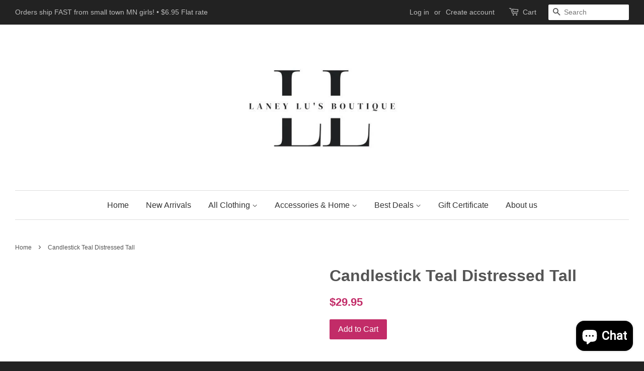

--- FILE ---
content_type: text/javascript; charset=utf-8
request_url: https://www.laneylus.com/products/candlestick-teal-distressed-tall.js
body_size: 150
content:
{"id":8409225756968,"title":"Candlestick Teal Distressed Tall","handle":"candlestick-teal-distressed-tall","description":"","published_at":"2023-07-19T15:36:32-05:00","created_at":"2023-07-19T15:36:32-05:00","vendor":"UMA","type":"Home Decor","tags":[],"price":2995,"price_min":2995,"price_max":2995,"available":true,"price_varies":false,"compare_at_price":null,"compare_at_price_min":0,"compare_at_price_max":0,"compare_at_price_varies":false,"variants":[{"id":45684599292200,"title":"Default Title","option1":"Default Title","option2":null,"option3":null,"sku":"UMA-46762-LG","requires_shipping":true,"taxable":true,"featured_image":null,"available":true,"name":"Candlestick Teal Distressed Tall","public_title":null,"options":["Default Title"],"price":2995,"weight":0,"compare_at_price":null,"inventory_quantity":1,"inventory_management":"shopify","inventory_policy":"deny","barcode":"99292200","requires_selling_plan":false,"selling_plan_allocations":[]}],"images":[],"featured_image":null,"options":[{"name":"Title","position":1,"values":["Default Title"]}],"url":"\/products\/candlestick-teal-distressed-tall","requires_selling_plan":false,"selling_plan_groups":[]}

--- FILE ---
content_type: text/javascript; charset=utf-8
request_url: https://www.laneylus.com/products/candlestick-teal-distressed-tall.js
body_size: 530
content:
{"id":8409225756968,"title":"Candlestick Teal Distressed Tall","handle":"candlestick-teal-distressed-tall","description":"","published_at":"2023-07-19T15:36:32-05:00","created_at":"2023-07-19T15:36:32-05:00","vendor":"UMA","type":"Home Decor","tags":[],"price":2995,"price_min":2995,"price_max":2995,"available":true,"price_varies":false,"compare_at_price":null,"compare_at_price_min":0,"compare_at_price_max":0,"compare_at_price_varies":false,"variants":[{"id":45684599292200,"title":"Default Title","option1":"Default Title","option2":null,"option3":null,"sku":"UMA-46762-LG","requires_shipping":true,"taxable":true,"featured_image":null,"available":true,"name":"Candlestick Teal Distressed Tall","public_title":null,"options":["Default Title"],"price":2995,"weight":0,"compare_at_price":null,"inventory_quantity":1,"inventory_management":"shopify","inventory_policy":"deny","barcode":"99292200","requires_selling_plan":false,"selling_plan_allocations":[]}],"images":[],"featured_image":null,"options":[{"name":"Title","position":1,"values":["Default Title"]}],"url":"\/products\/candlestick-teal-distressed-tall","requires_selling_plan":false,"selling_plan_groups":[]}